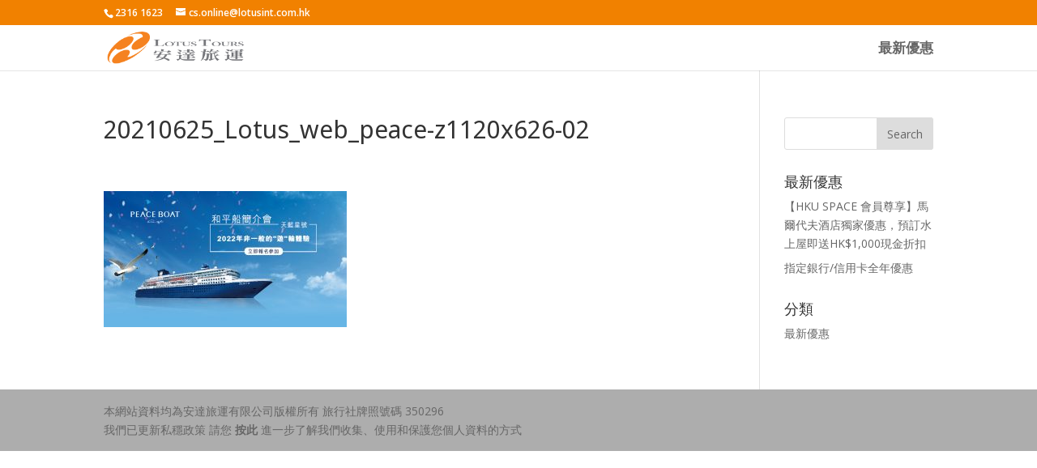

--- FILE ---
content_type: text/html; charset=UTF-8
request_url: https://promo.lotustours.com.hk/20210625_lotus_web_peace-z1120x626-02
body_size: 6598
content:
<!DOCTYPE html>
<html lang="en-GB"
	prefix="og: https://ogp.me/ns#" >
<head>
	<meta charset="UTF-8" />
<meta http-equiv="X-UA-Compatible" content="IE=edge">
	<link rel="pingback" href="https://promo.lotustours.com.hk/xmlrpc.php" />

	<script type="text/javascript">
		document.documentElement.className = 'js';
	</script>

	<script>var et_site_url='https://promo.lotustours.com.hk';var et_post_id='40979';function et_core_page_resource_fallback(a,b){"undefined"===typeof b&&(b=a.sheet.cssRules&&0===a.sheet.cssRules.length);b&&(a.onerror=null,a.onload=null,a.href?a.href=et_site_url+"/?et_core_page_resource="+a.id+et_post_id:a.src&&(a.src=et_site_url+"/?et_core_page_resource="+a.id+et_post_id))}
</script><title>20210625_Lotus_web_peace-z1120x626-02 | 安達旅運 Lotus Tours</title>

		<!-- All in One SEO 4.0.12 -->
		<meta name="google-site-verification" content="58gc32SNpW3J6f57osJSIBvMK9k2FNiBlZ-0yCb3E68" />
		<meta name="msvalidate.01" content="3CE8DBF9C40AAC8E1089F1CF5D435DD1" />
		<link rel="canonical" href="https://promo.lotustours.com.hk/20210625_lotus_web_peace-z1120x626-02" />
		<meta property="og:site_name" content="安達旅運 Lotus Tours | 成立於1957年，致力為顧客提供最優質服務，提供機票預訂、酒店預訂、自由行套票、旅遊優惠、郵輪、私人組團、商務旅遊管理、會議及獎勵旅遊等服務." />
		<meta property="og:type" content="article" />
		<meta property="og:title" content="20210625_Lotus_web_peace-z1120x626-02 | 安達旅運 Lotus Tours" />
		<meta property="og:url" content="https://promo.lotustours.com.hk/20210625_lotus_web_peace-z1120x626-02" />
		<meta property="article:published_time" content="2021-06-25T08:39:22Z" />
		<meta property="article:modified_time" content="2021-06-25T08:39:22Z" />
		<meta property="twitter:card" content="summary" />
		<meta property="twitter:domain" content="promo.lotustours.com.hk" />
		<meta property="twitter:title" content="20210625_Lotus_web_peace-z1120x626-02 | 安達旅運 Lotus Tours" />
		<script type="application/ld+json" class="aioseo-schema">
			{"@context":"https:\/\/schema.org","@graph":[{"@type":"WebSite","@id":"https:\/\/promo.lotustours.com.hk\/#website","url":"https:\/\/promo.lotustours.com.hk\/","name":"\u5b89\u9054\u65c5\u904b Lotus Tours","description":"\u6210\u7acb\u65bc1957\u5e74\uff0c\u81f4\u529b\u70ba\u9867\u5ba2\u63d0\u4f9b\u6700\u512a\u8cea\u670d\u52d9\uff0c\u63d0\u4f9b\u6a5f\u7968\u9810\u8a02\u3001\u9152\u5e97\u9810\u8a02\u3001\u81ea\u7531\u884c\u5957\u7968\u3001\u65c5\u904a\u512a\u60e0\u3001\u90f5\u8f2a\u3001\u79c1\u4eba\u7d44\u5718\u3001\u5546\u52d9\u65c5\u904a\u7ba1\u7406\u3001\u6703\u8b70\u53ca\u734e\u52f5\u65c5\u904a\u7b49\u670d\u52d9.","publisher":{"@id":"https:\/\/promo.lotustours.com.hk\/#organization"},"potentialAction":{"@type":"SearchAction","target":"https:\/\/promo.lotustours.com.hk\/?s={search_term_string}","query-input":"required name=search_term_string"}},{"@type":"Organization","@id":"https:\/\/promo.lotustours.com.hk\/#organization","name":"\u5b89\u9054\u65c5\u904b Lotus Tours","url":"https:\/\/promo.lotustours.com.hk\/"},{"@type":"BreadcrumbList","@id":"https:\/\/promo.lotustours.com.hk\/20210625_lotus_web_peace-z1120x626-02\/#breadcrumblist","itemListElement":[{"@type":"ListItem","@id":"https:\/\/promo.lotustours.com.hk\/#listItem","position":1,"item":{"@type":"WebPage","@id":"https:\/\/promo.lotustours.com.hk\/#item","name":"Home","description":"\u6210\u7acb\u65bc1957\u5e74\uff0c\u81f4\u529b\u70ba\u9867\u5ba2\u63d0\u4f9b\u6700\u512a\u8cea\u670d\u52d9\uff0c\u63d0\u4f9b\u6a5f\u7968\u9810\u8a02\u3001\u9152\u5e97\u9810\u8a02\u3001\u81ea\u7531\u884c\u5957\u7968\u3001\u65c5\u904a\u512a\u60e0\u3001\u90f5\u8f2a\u3001\u79c1\u4eba\u7d44\u5718\u3001\u5546\u52d9\u65c5\u904a\u7ba1\u7406\u3001\u6703\u8b70\u53ca\u734e\u52f5\u65c5\u904a\u7b49\u670d\u52d9.","url":"https:\/\/promo.lotustours.com.hk\/"},"nextItem":"https:\/\/promo.lotustours.com.hk\/20210625_lotus_web_peace-z1120x626-02#listItem"},{"@type":"ListItem","@id":"https:\/\/promo.lotustours.com.hk\/20210625_lotus_web_peace-z1120x626-02#listItem","position":2,"item":{"@type":"ItemPage","@id":"https:\/\/promo.lotustours.com.hk\/20210625_lotus_web_peace-z1120x626-02#item","name":"20210625_Lotus_web_peace-z1120x626-02","url":"https:\/\/promo.lotustours.com.hk\/20210625_lotus_web_peace-z1120x626-02"},"previousItem":"https:\/\/promo.lotustours.com.hk\/#listItem"}]},{"@type":"Person","@id":"https:\/\/promo.lotustours.com.hk\/archives\/author\/marketing#author","url":"https:\/\/promo.lotustours.com.hk\/archives\/author\/marketing","name":"Marketing","image":{"@type":"ImageObject","@id":"https:\/\/promo.lotustours.com.hk\/20210625_lotus_web_peace-z1120x626-02\/#authorImage","url":"https:\/\/secure.gravatar.com\/avatar\/52a989d9e5e2f406647197f14e234ea2?s=96&d=mm&r=g","width":96,"height":96,"caption":"Marketing"}},{"@type":"ItemPage","@id":"https:\/\/promo.lotustours.com.hk\/20210625_lotus_web_peace-z1120x626-02\/#itempage","url":"https:\/\/promo.lotustours.com.hk\/20210625_lotus_web_peace-z1120x626-02\/","name":"20210625_Lotus_web_peace-z1120x626-02 | \u5b89\u9054\u65c5\u904b Lotus Tours","inLanguage":"en-GB","isPartOf":{"@id":"https:\/\/promo.lotustours.com.hk\/#website"},"breadcrumb":{"@id":"https:\/\/promo.lotustours.com.hk\/20210625_lotus_web_peace-z1120x626-02\/#breadcrumblist"},"author":"https:\/\/promo.lotustours.com.hk\/20210625_lotus_web_peace-z1120x626-02\/#author","creator":"https:\/\/promo.lotustours.com.hk\/20210625_lotus_web_peace-z1120x626-02\/#author","datePublished":"2021-06-25T08:39:22+08:00","dateModified":"2021-06-25T08:39:22+08:00"}]}
		</script>
		<!-- All in One SEO -->

<link rel='dns-prefetch' href='//fonts.googleapis.com' />
<link rel='dns-prefetch' href='//s.w.org' />
<link rel="alternate" type="application/rss+xml" title="安達旅運 Lotus Tours &raquo; Feed" href="https://promo.lotustours.com.hk/feed" />
<link rel="alternate" type="application/rss+xml" title="安達旅運 Lotus Tours &raquo; Comments Feed" href="https://promo.lotustours.com.hk/comments/feed" />
<link rel="alternate" type="application/rss+xml" title="安達旅運 Lotus Tours &raquo; 20210625_Lotus_web_peace-z1120x626-02 Comments Feed" href="https://promo.lotustours.com.hk/feed/?attachment_id=40979" />
		<script type="text/javascript">
			window._wpemojiSettings = {"baseUrl":"https:\/\/s.w.org\/images\/core\/emoji\/13.0.0\/72x72\/","ext":".png","svgUrl":"https:\/\/s.w.org\/images\/core\/emoji\/13.0.0\/svg\/","svgExt":".svg","source":{"concatemoji":"https:\/\/promo.lotustours.com.hk\/wp-includes\/js\/wp-emoji-release.min.js?ver=5.5.3"}};
			!function(e,a,t){var r,n,o,i,p=a.createElement("canvas"),s=p.getContext&&p.getContext("2d");function c(e,t){var a=String.fromCharCode;s.clearRect(0,0,p.width,p.height),s.fillText(a.apply(this,e),0,0);var r=p.toDataURL();return s.clearRect(0,0,p.width,p.height),s.fillText(a.apply(this,t),0,0),r===p.toDataURL()}function l(e){if(!s||!s.fillText)return!1;switch(s.textBaseline="top",s.font="600 32px Arial",e){case"flag":return!c([127987,65039,8205,9895,65039],[127987,65039,8203,9895,65039])&&(!c([55356,56826,55356,56819],[55356,56826,8203,55356,56819])&&!c([55356,57332,56128,56423,56128,56418,56128,56421,56128,56430,56128,56423,56128,56447],[55356,57332,8203,56128,56423,8203,56128,56418,8203,56128,56421,8203,56128,56430,8203,56128,56423,8203,56128,56447]));case"emoji":return!c([55357,56424,8205,55356,57212],[55357,56424,8203,55356,57212])}return!1}function d(e){var t=a.createElement("script");t.src=e,t.defer=t.type="text/javascript",a.getElementsByTagName("head")[0].appendChild(t)}for(i=Array("flag","emoji"),t.supports={everything:!0,everythingExceptFlag:!0},o=0;o<i.length;o++)t.supports[i[o]]=l(i[o]),t.supports.everything=t.supports.everything&&t.supports[i[o]],"flag"!==i[o]&&(t.supports.everythingExceptFlag=t.supports.everythingExceptFlag&&t.supports[i[o]]);t.supports.everythingExceptFlag=t.supports.everythingExceptFlag&&!t.supports.flag,t.DOMReady=!1,t.readyCallback=function(){t.DOMReady=!0},t.supports.everything||(n=function(){t.readyCallback()},a.addEventListener?(a.addEventListener("DOMContentLoaded",n,!1),e.addEventListener("load",n,!1)):(e.attachEvent("onload",n),a.attachEvent("onreadystatechange",function(){"complete"===a.readyState&&t.readyCallback()})),(r=t.source||{}).concatemoji?d(r.concatemoji):r.wpemoji&&r.twemoji&&(d(r.twemoji),d(r.wpemoji)))}(window,document,window._wpemojiSettings);
		</script>
		<meta content="Divi v.4.7.0" name="generator"/><style type="text/css">
img.wp-smiley,
img.emoji {
	display: inline !important;
	border: none !important;
	box-shadow: none !important;
	height: 1em !important;
	width: 1em !important;
	margin: 0 .07em !important;
	vertical-align: -0.1em !important;
	background: none !important;
	padding: 0 !important;
}
</style>
	<link rel='stylesheet' id='wp-block-library-css'  href='https://promo.lotustours.com.hk/wp-includes/css/dist/block-library/style.min.css?ver=5.5.3' type='text/css' media='all' />
<link rel='stylesheet' id='divi-fonts-css'  href='https://fonts.googleapis.com/css?family=Open+Sans:300italic,400italic,600italic,700italic,800italic,400,300,600,700,800&#038;subset=latin,latin-ext&#038;display=swap' type='text/css' media='all' />
<link rel='stylesheet' id='divi-style-css'  href='https://promo.lotustours.com.hk/wp-content/themes/Divi/style.css?ver=4.7.0' type='text/css' media='all' />
<link rel='stylesheet' id='et-builder-googlefonts-cached-css'  href='https://fonts.googleapis.com/css?family=Noto+Sans:regular,italic,700,700italic&#038;subset=latin-ext,greek,greek-ext,vietnamese,cyrillic,devanagari,latin,cyrillic-ext&#038;display=swap' type='text/css' media='all' />
<link rel='stylesheet' id='dashicons-css'  href='https://promo.lotustours.com.hk/wp-includes/css/dashicons.min.css?ver=5.5.3' type='text/css' media='all' />
<script type='text/javascript' src='https://promo.lotustours.com.hk/wp-includes/js/jquery/jquery.js?ver=1.12.4-wp' id='jquery-core-js'></script>
<link rel="https://api.w.org/" href="https://promo.lotustours.com.hk/wp-json/" /><link rel="alternate" type="application/json" href="https://promo.lotustours.com.hk/wp-json/wp/v2/media/40979" /><link rel="EditURI" type="application/rsd+xml" title="RSD" href="https://promo.lotustours.com.hk/xmlrpc.php?rsd" />
<link rel="wlwmanifest" type="application/wlwmanifest+xml" href="https://promo.lotustours.com.hk/wp-includes/wlwmanifest.xml" /> 
<meta name="generator" content="WordPress 5.5.3" />
<link rel='shortlink' href='https://promo.lotustours.com.hk/?p=40979' />
<link rel="alternate" type="application/json+oembed" href="https://promo.lotustours.com.hk/wp-json/oembed/1.0/embed?url=https%3A%2F%2Fpromo.lotustours.com.hk%2F20210625_lotus_web_peace-z1120x626-02" />
<link rel="alternate" type="text/xml+oembed" href="https://promo.lotustours.com.hk/wp-json/oembed/1.0/embed?url=https%3A%2F%2Fpromo.lotustours.com.hk%2F20210625_lotus_web_peace-z1120x626-02&#038;format=xml" />
<meta name="viewport" content="width=device-width, initial-scale=1.0, maximum-scale=1.0, user-scalable=0" /><style type="text/css" id="custom-background-css">
body.custom-background { background-color: #ffffff; }
</style>
	<link rel="icon" href="https://promo.lotustours.com.hk/wp-content/uploads/2018/02/LCH-e1506303905913.png" sizes="32x32" />
<link rel="icon" href="https://promo.lotustours.com.hk/wp-content/uploads/2018/02/LCH-e1506303905913.png" sizes="192x192" />
<link rel="apple-touch-icon" href="https://promo.lotustours.com.hk/wp-content/uploads/2018/02/LCH-e1506303905913.png" />
<meta name="msapplication-TileImage" content="https://promo.lotustours.com.hk/wp-content/uploads/2018/02/LCH-e1506303905913.png" />
<link rel="stylesheet" id="et-divi-customizer-global-cached-inline-styles" href="https://promo.lotustours.com.hk/wp-content/uploads/et-cache/global/et-divi-customizer-global-17689013604384.min.css" onerror="et_core_page_resource_fallback(this, true)" onload="et_core_page_resource_fallback(this)" /></head>
<body class="attachment attachment-template-default single single-attachment postid-40979 attachmentid-40979 attachment-jpeg custom-background et_pb_button_helper_class et_fixed_nav et_show_nav et_secondary_nav_enabled et_primary_nav_dropdown_animation_fade et_secondary_nav_dropdown_animation_fade et_header_style_left et_pb_footer_columns4 et_cover_background et_pb_gutter osx et_pb_gutters3 et_right_sidebar et_divi_theme et-db et_minified_js et_minified_css">
	<div id="page-container">

					<div id="top-header">
			<div class="container clearfix">

			
				<div id="et-info">
									<span id="et-info-phone">2316 1623</span>
				
									<a href="mailto:cs.online@lotusint.com.hk"><span id="et-info-email">cs.online@lotusint.com.hk</span></a>
				
								</div> <!-- #et-info -->

			
				<div id="et-secondary-menu">
								</div> <!-- #et-secondary-menu -->

			</div> <!-- .container -->
		</div> <!-- #top-header -->
		
	
			<header id="main-header" data-height-onload="42">
			<div class="container clearfix et_menu_container">
							<div class="logo_container">
					<span class="logo_helper"></span>
					<a href="https://promo.lotustours.com.hk/">
						<img src="https://promo.lotustours.com.hk/wp-content/uploads/2017/12/comlogo.png" alt="安達旅運 Lotus Tours" id="logo" data-height-percentage="73" />
					</a>
				</div>
							<div id="et-top-navigation" data-height="42" data-fixed-height="37">
											<nav id="top-menu-nav">
						<ul id="top-menu" class="nav"><li id="menu-item-35353" class="menu-item menu-item-type-post_type menu-item-object-page menu-item-home menu-item-35353"><a href="https://promo.lotustours.com.hk/">最新優惠</a></li>
</ul>						</nav>
					
					
					
					
					<div id="et_mobile_nav_menu">
				<div class="mobile_nav closed">
					<span class="select_page">Select Page</span>
					<span class="mobile_menu_bar mobile_menu_bar_toggle"></span>
				</div>
			</div>				</div> <!-- #et-top-navigation -->
			</div> <!-- .container -->
			<div class="et_search_outer">
				<div class="container et_search_form_container">
					<form role="search" method="get" class="et-search-form" action="https://promo.lotustours.com.hk/">
					<input type="search" class="et-search-field" placeholder="Search &hellip;" value="" name="s" title="Search for:" />					</form>
					<span class="et_close_search_field"></span>
				</div>
			</div>
		</header> <!-- #main-header -->
			<div id="et-main-area">
	
<div id="main-content">
		<div class="container">
		<div id="content-area" class="clearfix">
			<div id="left-area">
											<article id="post-40979" class="et_pb_post post-40979 attachment type-attachment status-inherit hentry">
											<div class="et_post_meta_wrapper">
							<h1 class="entry-title">20210625_Lotus_web_peace-z1120x626-02</h1>

						<p class="post-meta"></p>
												</div> <!-- .et_post_meta_wrapper -->
				
					<div class="entry-content">
					<p class="attachment"><a href='https://promo.lotustours.com.hk/wp-content/uploads/2021/06/20210625_Lotus_web_peace-z1120x626-02.jpg'><img width="300" height="168" src="https://promo.lotustours.com.hk/wp-content/uploads/2021/06/20210625_Lotus_web_peace-z1120x626-02-300x168.jpg" class="attachment-medium size-medium" alt="" loading="lazy" /></a></p>
					</div> <!-- .entry-content -->
					<div class="et_post_meta_wrapper">
										</div> <!-- .et_post_meta_wrapper -->
				</article> <!-- .et_pb_post -->

						</div> <!-- #left-area -->

				<div id="sidebar">
		<div id="search-2" class="et_pb_widget widget_search"><form role="search" method="get" id="searchform" class="searchform" action="https://promo.lotustours.com.hk/">
				<div>
					<label class="screen-reader-text" for="s">Search for:</label>
					<input type="text" value="" name="s" id="s" />
					<input type="submit" id="searchsubmit" value="Search" />
				</div>
			</form></div> <!-- end .et_pb_widget -->
		<div id="recent-posts-2" class="et_pb_widget widget_recent_entries">
		<h4 class="widgettitle">最新優惠</h4>
		<ul>
											<li>
					<a href="https://promo.lotustours.com.hk/archives/41178">【HKU SPACE 會員尊享】馬爾代夫酒店獨家優惠，預訂水上屋即送HK$1,000現金折扣</a>
									</li>
											<li>
					<a href="https://promo.lotustours.com.hk/archives/40851">指定銀行/信用卡全年優惠</a>
									</li>
					</ul>

		</div> <!-- end .et_pb_widget --><div id="categories-2" class="et_pb_widget widget_categories"><h4 class="widgettitle">分類</h4>
			<ul>
					<li class="cat-item cat-item-1"><a href="https://promo.lotustours.com.hk/archives/category/coming-soon">最新優惠</a>
</li>
			</ul>

			</div> <!-- end .et_pb_widget -->	</div> <!-- end #sidebar -->
		</div> <!-- #content-area -->
	</div> <!-- .container -->
	</div> <!-- #main-content -->


	<span class="et_pb_scroll_top et-pb-icon"></span>


			<footer id="main-footer">
				

		
				<div id="footer-bottom">
					<div class="container clearfix">
				<ul class="et-social-icons">


</ul><div id="footer-info">本網站資料均為安達旅運有限公司版權所有
 旅行社牌照號碼 350296 
<p></p>
我們已更新私穩政策 
請您 <a href="https://www.lotustours.com.hk/web/aboutus/pps.asp">按此</a> 進一步了解我們收集、使用和保護您個人資料的方式</div>					</div>	<!-- .container -->
				</div>
			</footer> <!-- #main-footer -->
		</div> <!-- #et-main-area -->


	</div> <!-- #page-container -->

	<div id="aioseo-admin"></div><script type='text/javascript'> (function (d) { var apc = d.createElement('script'), fs; apc.type = 'text/javascript'; apc.charset = 'UTF-8'; apc.async = true; apc.src = 'https://static.ws-apac.apsis.one/live/p/1444/1ab96ef3.js'; fs = d.getElementsByTagName('script')[0]; fs.parentNode.insertBefore(apc, fs); })(document); </script><script type='text/javascript' src='https://promo.lotustours.com.hk/wp-includes/js/comment-reply.min.js?ver=5.5.3' id='comment-reply-js'></script>
<script type='text/javascript' id='divi-custom-script-js-extra'>
/* <![CDATA[ */
var DIVI = {"item_count":"%d Item","items_count":"%d Items"};
var et_shortcodes_strings = {"previous":"Previous","next":"Next"};
var et_pb_custom = {"ajaxurl":"https:\/\/promo.lotustours.com.hk\/wp-admin\/admin-ajax.php","images_uri":"https:\/\/promo.lotustours.com.hk\/wp-content\/themes\/Divi\/images","builder_images_uri":"https:\/\/promo.lotustours.com.hk\/wp-content\/themes\/Divi\/includes\/builder\/images","et_frontend_nonce":"07ccc8582a","subscription_failed":"Please, check the fields below to make sure you entered the correct information.","et_ab_log_nonce":"1da2a9dd9d","fill_message":"Please, fill in the following fields:","contact_error_message":"Please, fix the following errors:","invalid":"Invalid email","captcha":"Captcha","prev":"Prev","previous":"Previous","next":"Next","wrong_captcha":"You entered the wrong number in captcha.","wrong_checkbox":"Checkbox","ignore_waypoints":"no","is_divi_theme_used":"1","widget_search_selector":".widget_search","ab_tests":[],"is_ab_testing_active":"","page_id":"40979","unique_test_id":"","ab_bounce_rate":"5","is_cache_plugin_active":"no","is_shortcode_tracking":"","tinymce_uri":""}; var et_builder_utils_params = {"condition":{"diviTheme":true,"extraTheme":false},"scrollLocations":["app","top"],"builderScrollLocations":{"desktop":"app","tablet":"app","phone":"app"},"onloadScrollLocation":"app","builderType":"fe"}; var et_frontend_scripts = {"builderCssContainerPrefix":"#et-boc","builderCssLayoutPrefix":"#et-boc .et-l"};
var et_pb_box_shadow_elements = [];
var et_pb_motion_elements = {"desktop":[],"tablet":[],"phone":[]};
var et_pb_sticky_elements = [];
/* ]]> */
</script>
<script type='text/javascript' src='https://promo.lotustours.com.hk/wp-content/themes/Divi/js/custom.unified.js?ver=4.7.0' id='divi-custom-script-js'></script>
<script type='text/javascript' id='et-builder-cpt-modules-wrapper-js-extra'>
/* <![CDATA[ */
var et_modules_wrapper = {"builderCssContainerPrefix":"#et-boc","builderCssLayoutPrefix":"#et-boc .et-l"};
/* ]]> */
</script>
<script type='text/javascript' src='https://promo.lotustours.com.hk/wp-content/themes/Divi/includes/builder/scripts/cpt-modules-wrapper.js?ver=4.7.0' id='et-builder-cpt-modules-wrapper-js'></script>
<script type='text/javascript' src='https://promo.lotustours.com.hk/wp-content/themes/Divi/core/admin/js/common.js?ver=4.7.0' id='et-core-common-js'></script>
<script type='text/javascript' src='https://promo.lotustours.com.hk/wp-includes/js/wp-embed.min.js?ver=5.5.3' id='wp-embed-js'></script>
</body>
</html>
